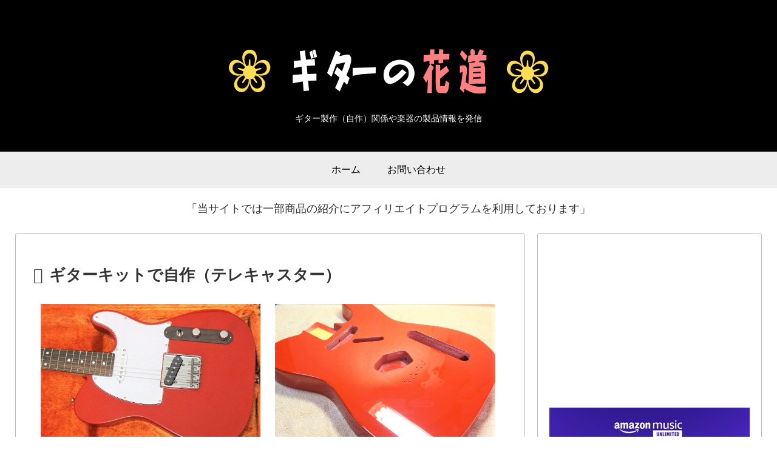

--- FILE ---
content_type: text/html; charset=utf-8
request_url: https://www.google.com/recaptcha/api2/aframe
body_size: 268
content:
<!DOCTYPE HTML><html><head><meta http-equiv="content-type" content="text/html; charset=UTF-8"></head><body><script nonce="_9KeSK03PkZmgiBIlaZWPQ">/** Anti-fraud and anti-abuse applications only. See google.com/recaptcha */ try{var clients={'sodar':'https://pagead2.googlesyndication.com/pagead/sodar?'};window.addEventListener("message",function(a){try{if(a.source===window.parent){var b=JSON.parse(a.data);var c=clients[b['id']];if(c){var d=document.createElement('img');d.src=c+b['params']+'&rc='+(localStorage.getItem("rc::a")?sessionStorage.getItem("rc::b"):"");window.document.body.appendChild(d);sessionStorage.setItem("rc::e",parseInt(sessionStorage.getItem("rc::e")||0)+1);localStorage.setItem("rc::h",'1768997195887');}}}catch(b){}});window.parent.postMessage("_grecaptcha_ready", "*");}catch(b){}</script></body></html>